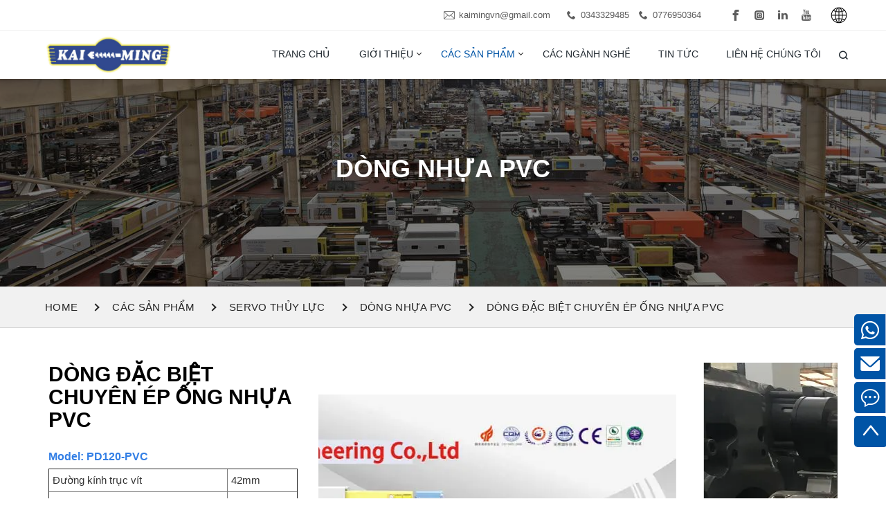

--- FILE ---
content_type: text/html
request_url: https://cn-kaiming.com/vn/products/products_125.html
body_size: 7388
content:
<!DOCTYPE html>
<html lang="en">
  <head>
    <meta charset="UTF-8" />
    <meta name="keywords" content="Servo drive energy-saving injection molding machine, High speed precision injection molding machine clamping force, Automatic horizontal plastic injection molding machine" />
    <meta name="description" content="Servo drive energy-saving injection molding machine, High speed precision injection molding machine clamping force, Automatic horizontal plastic injection molding machine" />
    <meta http-equiv="X-UA-Compatible" content="IE=Edge,chrome=1" />
    <meta name="google-site-verification" content="Qw51Fad5NY_to2jDsHQdXGNK3sTKTTZ8RnFsdLpdfV4" />
    <meta name="renderer" content="webkit" />
    <meta name="viewport" content="width=device-width, user-scalable=no, initial-scale=1.0, maximum-scale=1.0, minimum-scale=1.0" />
    <meta name="wap-font-scale" content="no" />
    <meta name="apple-mobile-web-app-capable" content="yes" />
    <meta name="format-detection" content="telephone=yes" />
    <meta name="Robots" content="all" />
    <!--|   Technology By YIGE - www.yige-tech.com |-->
    <meta name="Author" content="Yigetech" />
    <meta property="og:title" content="Servo drive energy-saving injection molding machine, High speed precision injection molding machine clamping force, Automatic horizontal plastic injection molding machine" />
    <meta property="og:site_name" content="Servo drive energy-saving injection molding machine, High speed precision injection molding machine clamping force, Automatic horizontal plastic injection molding machine" />
    <meta property="og:description" content="Servo drive energy-saving injection molding machine, High speed precision injection molding machine clamping force, Automatic horizontal plastic injection molding machine" />
    <meta property="og:url" content="https://www.cn-kaiming.com/vn/vn/products/products_125.html" />
    <meta property="og:image" content="https://www.cn-kaiming.com/Public/www/images/logo.gif" />
    <meta property="og:name" content="Servo drive energy-saving injection molding machine, High speed precision injection molding machine clamping force, Automatic horizontal plastic injection molding machine" />
    <meta property="og:category" content="DÒNG NHỰA PVC" />
    <meta property="og:release_date" content="2021-06-08" />
    <meta property="og:type" content="Product" />
    <link rel="alternate" href="https://www.cn-kaiming.com/vn" hreflang="en" />
    <link rel="canonical" href="https://www.cn-kaiming.com/vn//vn/PVCSERIES_125.html" />
    <link rel="shortcut icon" href="https://www.cn-kaiming.com/Public/www/images/favicon.ico" type="image/x-icon" />
    <title>Servo drive energy-saving injection molding machine, High speed precision injection molding machine clamping force, Automatic horizontal plastic injection molding machine</title>
    <!-- css -->
    <link rel="stylesheet" href="/Public/www/css/all.css?v=1.0.3" />

    <meta name="google-site-verification" content="En25EmV6mIw9lkg3Tf7NEqO1nji_YsWlHqXRroQkkeI" />

<!-- Google Tag Manager -->
<script>(function(w,d,s,l,i){w[l]=w[l]||[];w[l].push({'gtm.start':
new Date().getTime(),event:'gtm.js'});var f=d.getElementsByTagName(s)[0],
j=d.createElement(s),dl=l!='dataLayer'?'&l='+l:'';j.async=true;j.src=
'https://www.googletagmanager.com/gtm.js?id='+i+dl;f.parentNode.insertBefore(j,f);
})(window,document,'script','dataLayer','GTM-PTXTTK8X');</script>
<!-- End Google Tag Manager -->
  </head>

  <body>
<!-- Google Tag Manager (noscript) -->
<noscript><iframe src="https://www.googletagmanager.com/ns.html?id=GTM-PTXTTK8X"
height="0" width="0" style="display:none;visibility:hidden"></iframe></noscript>
<!-- End Google Tag Manager (noscript) -->

    <!-- header -->
    <header>
      <!-- topbar -->
      <div class="topbar clearfix">
        <div class="container">
          <div class="row">
            <div class="pull-left"></div>
            <div class="pull-right clearfix">
              <div><i class="iconfont icon-email1"></i><a href="mailto:kaimingvn@gmail.com" title="">kaimingvn@gmail.com</a></div>
              <div>
                <i class="iconfont icon-phone1"></i><a href="tel:0343329485" class="telPhone">0343329485</a>
                                <i class="iconfont icon-phone1"></i><a href="tel:0776950364" class="telPhone">0776950364</a>
                 
                              </div>
              <div style="margin-left: 30px">
                <a href="https://www.facebook.com/profile.php?id=61561400666712" title=""><i class="iconfont icon-facebook"></i></a>
                <a href="https://www.instagram.com/kaiming_official" title=""><i class="iconfont icon-sr_instagram"></i></a>
                <a href="https://www.linkedin.com/company/kaiming-injection-molding-machine/about/" title=""><i class="iconfont icon-linkedin1"></i></a>
                <a style="padding: 0" href="https://www.youtube.com/channel/UC8jy7paAY6YuuKkcuNeO7kw" title=""><i class="iconfont icon-youtube"></i></a>
              </div>
              <div class="language pull-right">
                <div class="wap-language">
                  <img class="wap-language-img" src="/Public/www/images/language.png" alt="" />
                  <div class="language-box">
                    <a href="/en" title="English"> English </a>
                    <a href="/vn" title="Español"> Việt nam </a>
                  </div>
                </div>
              </div>
            </div>
          </div>
        </div>
      </div>
      <!-- nav -->
      <div class="navs">
        <div class="container">
          <div class="row">
            <div class="wap-nav clearfix">
              <div class="pull-left clearfix">
                <div class="wpl pull-left">
                                    <a class="logo" href="https://www.cn-kaiming.com/vn" title="DÒNG ĐẶC BIỆT CHUYÊN ÉP ỐNG NHỰA PVC-DÒNG NHỰA PVC"><img src="/Public/www/images/logo.jpg" alt="" /></a>
                                    <div class="navbar-toggle">
                    <span></span>
                  </div>
                </div>
              </div>
              <div class="pull-right clearfix">
                <div class="header-nav pull-left">
                  <ul>
                    <li class=""><a href="https://www.cn-kaiming.com/vn" title="DÒNG ĐẶC BIỆT CHUYÊN ÉP ỐNG NHỰA PVC-DÒNG NHỰA PVC">Trang chủ</a></li>

                    <li class="">
                          <a href="/vn/about.html" title="GIỚI THIỆU">GIỚI THIỆU</a>
                                                    <span class="submenu-button"></span>
                          <ul class="sub-menu">
                            <li>
                                  <a href="/vn/whoweare.html" title="Chúng tôi là ai">Chúng tôi là ai</a>
                                  <li>
                                  <a href="/vn/OurCertificate.html" title="Giấy chứng nhận của chúng tôi">Giấy chứng nhận của chúng tôi</a>
                                  <li>
                                  <a href="/vn/Startasouragent.html" title="Bắt đầu với tư cách là đại lý của chúng tôi">Bắt đầu với tư cách là đại lý của chúng tôi</a>
                                                            </ul>
                                                  </li><li class="active">
                          <a href="/vn/products/product.html" title="CÁC SẢN PHẨM">CÁC SẢN PHẨM</a>
                                                    <span class="submenu-button"></span>
                          <ul class="sub-menu">
                            <li>
                                  <a href="/vn/products/SERVOHYBRID.html" title="SERVO HYBRID">SERVO HYBRID</a>
                                                                    <span class="submenu-button"></span>
                                  <ul class="third-sub">
                                                                          <li>
                                        <a href="/vn/products/KDHSeries.html" title="Dòng KDH">
                                          Dòng KDH                                        </a>
                                      </li>
                                                                            <li>
                                        <a href="/vn/products/KDXSeries.html" title="Dòng KDK">
                                          Dòng KDK                                        </a>
                                      </li>
                                                                        </ul>
                                </li>
                                <li>
                                  <a href="/vn/products/SERVOHYDRAULIC.html" title="SERVO THỦY LỰC">SERVO THỦY LỰC</a>
                                                                    <span class="submenu-button"></span>
                                  <ul class="third-sub">
                                                                          <li>
                                        <a href="/vn/products/NewKKSeries.html" title="Dòng KK mới">
                                          Dòng KK mới                                        </a>
                                      </li>
                                                                            <li>
                                        <a href="/vn/products/KXSeries.html" title="Dòng KX">
                                          Dòng KX                                        </a>
                                      </li>
                                                                            <li>
                                        <a href="/vn/products/PlatenKSSeries.html" title="Dòng KS 2 trục">
                                          Dòng KS 2 trục                                        </a>
                                      </li>
                                                                            <li>
                                        <a href="/vn/products/MultiColorKSSSeries.html" title="Dòng KSS nhiều màu">
                                          Dòng KSS nhiều màu                                        </a>
                                      </li>
                                                                            <li>
                                        <a href="/vn/products/PETPREFORMSSERIES.html" title="DÒNG CHẾ TẠO PET">
                                          DÒNG CHẾ TẠO PET                                        </a>
                                      </li>
                                                                            <li>
                                        <a href="/vn/products/PVCSERIES.html" title="DÒNG NHỰA PVC">
                                          DÒNG NHỰA PVC                                        </a>
                                      </li>
                                                                        </ul>
                                </li>
                                                          </ul>
                                                  </li><li class="">
                          <a href="/vn/articles/INDUSTRIES.html" title="CÁC NGÀNH NGHỀ">CÁC NGÀNH NGHỀ</a>
                                                  </li><li class="">
                          <a href="/vn/articles/NEWS.html" title="TIN TỨC">TIN TỨC</a>
                                                  </li><li class="">
                          <a href="/vn/contact.html" title="LIÊN HỆ CHÚNG TÔI">LIÊN HỆ CHÚNG TÔI</a>
                                                  </li>                    <li class="mobile_lang">
                      <div class="wap-language">
                        <img class="wap-language-img" src="/Public/www/images/lang2.png" alt="" height="40px" width="40px" style="margin: 15px" />
                        <div class="language-box">
                          <a href="/en" title="English"> English </a>
                          <a href="/vn" title="Español"> Việt nam </a>
                        </div>
                      </div>
                    </li>
                  </ul>
                </div>
                <div class="search pull-left">
                  <i class="iconfont icon-search"></i>
                  <div class="search-box">
                    <form action="/Search/index.html" method="GET">
                      <input type="hidden" name="module" value="Product" />
                      <input type="text" name="keyword" class="header-search" placeholder="Tìm kiếm..." />
                      <button type="submit"><i class="iconfont icon-search"></i></button>
                    </form>
                  </div>
                </div>
              </div>
            </div>
          </div>
        </div>
      </div>
    </header>
    <style>
      .language {
        position: relative;
        cursor: pointer;
        display: flex;
        height: 55px;
      }

      .language .language-box {
        position: absolute;
        top: 55px;
        left: 50%;
        z-index: 999;
        width: 100%;
        background-color: rgb(255, 255, 255);
        display: none;
        text-align: left;
        width: 100px;
        transform: translateX(-50%);
      }

      .language .language-box a {
        display: block;
        padding: 10px;
        font-size: 14px;
        color: #272727;
        text-transform: capitalize;
        text-align: center;
        line-height: 1.45;
      }
    </style>
  </body>
</html>


    <div class="bg-banner" style="background-image: url(/Uploads/202105/60a2110c0a741.jpg);">
        <div class="container">
            <div class="row">
                <h2>DÒNG NHỰA PVC</h2>
                <!-- <ul class="clearfix">
                    <li><a href="/index.php" title="DÒNG ĐẶC BIỆT CHUYÊN ÉP ỐNG NHỰA PVC-DÒNG NHỰA PVC">home</a></li>
                    <li><a href="/vn/product.html"
                            title="CÁC SẢN PHẨM">CÁC SẢN PHẨM</a></li>                    <li><a href="/vn/PVCSERIES.html"
                            title="DÒNG NHỰA PVC">DÒNG NHỰA PVC</a></li>
                </ul> -->
            </div>
        </div>
    </div>
    <div class="route">
        <div class="container">
            <div class="row">
                <ul class="clearfix">
                    <li><a href="https://www.cn-kaiming.com/vn" title="DÒNG ĐẶC BIỆT CHUYÊN ÉP ỐNG NHỰA PVC-DÒNG NHỰA PVC">
                        <span> Home</span></a></li>
                                 <li><a href="https://www.cn-kaiming.com/vn/vn/products/product.html"
                        title="CÁC SẢN PHẨM">CÁC SẢN PHẨM</a></li>
                                        <li><a href="https://www.cn-kaiming.com/vn/vn/products/SERVOHYDRAULIC.html"
                        title="SERVO THỦY LỰC">SERVO THỦY LỰC</a></li>
                                <li><a href="https://www.cn-kaiming.com/vn/vn/products/PVCSERIES.html"
                        title="DÒNG NHỰA PVC">DÒNG NHỰA PVC</a></li>
                <li><a title="DÒNG ĐẶC BIỆT CHUYÊN ÉP ỐNG NHỰA PVC">DÒNG ĐẶC BIỆT CHUYÊN ÉP ỐNG NHỰA PVC</a></li>                </ul>
            </div>
        </div>
    </div>

<!-- product show -->
<div class="product-show">
    <div class="pshow-top">
        <div class="container">
            <div class="row">
                <div class="clearfix">
                    <div class="col-md-4">
                        <h2 class="title" data-title="Sofa">DÒNG ĐẶC BIỆT CHUYÊN ÉP ỐNG NHỰA PVC</h2>
                        <div class="text clearfix">
                            <p>
	<span style="font-family:Arial;font-size:16px;color:#337FE5;"><strong><span style="vertical-align:inherit;"><span style="vertical-align:inherit;">Model: </span></span></strong></span><span style="font-family:Arial;font-size:16px;color:#337FE5;"><strong><span style="vertical-align:inherit;"><span style="vertical-align:inherit;">PD120-PVC</span></span></strong></span> 
</p>
<table border="1">
	<tbody>
		<tr>
			<td>
				<p>
					<span style="font-family:Arial;"><span style="vertical-align:inherit;"><span style="vertical-align:inherit;">Đường kính trục vít</span></span></span> 
				</p>
			</td>
			<td>
				<p>
					<span style="font-family:Arial;"><span style="vertical-align:inherit;"><span style="vertical-align:inherit;">42mm</span></span></span> 
				</p>
			</td>
		</tr>
		<tr>
			<td>
				<p>
					<span style="font-family:Arial;"><span style="vertical-align:inherit;"><span style="vertical-align:inherit;">Trọng lượng phun</span></span></span> 
				</p>
			</td>
			<td>
				<p>
					<span style="font-family:Arial;"><span style="vertical-align:inherit;"><span style="vertical-align:inherit;">290 gam</span></span></span> 
				</p>
			</td>
		</tr>
		<tr>
			<td>
				<p>
					<span style="font-family:Arial;"><span style="vertical-align:inherit;"><span style="vertical-align:inherit;">Khoảng cách giữa các thanh giằng</span></span></span> 
				</p>
			</td>
			<td>
				<p>
					<span style="font-family:Arial;"><span style="vertical-align:inherit;"><span style="vertical-align:inherit;">410x355mm</span></span></span> 
				</p>
			</td>
		</tr>
		<tr>
			<td>
				<p>
					Lực ép
				</p>
			</td>
			<td>
				<p>
					<span style="font-family:Arial;"><span style="vertical-align:inherit;"><span style="vertical-align:inherit;">120 tấn</span></span></span> 
				</p>
			</td>
		</tr>
		<tr>
			<td>
				<p>
					<span style="font-family:Arial;"><span style="vertical-align:inherit;"><span style="vertical-align:inherit;">Động cơ servo HP</span></span></span> 
				</p>
			</td>
			<td>
				<p>
					<span style="font-family:Arial;"><span style="vertical-align:inherit;"><span style="vertical-align:inherit;">14,1KW</span></span></span> 
				</p>
			</td>
		</tr>
		<tr>
			<td>
				<p>
					<span style="font-family:Arial;"><span style="vertical-align:inherit;"><span style="vertical-align:inherit;">Trọng lượng máy (xấp xỉ)</span></span></span> 
				</p>
			</td>
			<td>
				<p>
					<span style="font-family:Arial;"><span style="vertical-align:inherit;"><span style="vertical-align:inherit;">4,0 tấn</span></span></span> 
				</p>
			</td>
		</tr>
	</tbody>
</table>
<p>
	<span style="font-family:Arial;"><span style="vertical-align:inherit;"><span style="vertical-align:inherit;">Chúng tôi có quyền thay đổi thông số kỹ thuật để phù hợp với sự nâng cấp của máy móc.</span></span></span>
</p>                        </div>
                        <div class="pro-box">
                            <a href="/contact.html" class="pro-btns">Liên hệ chúng tôi</a>
                            <div data-toggle="modal" data-target="#myModal" class="pro-btns">Gửi yêu cầu</div>

                            <div class="modal fade" id="myModal" tabindex="-1" role="dialog"
                                aria-labelledby="myModalLabel" aria-hidden="false" data-backdrop="static">
                                <div class="modal-dialog" role="document">
                                    <div class="modal-content">
                                        <div class="modal-header">
                                            <button type="button" class="close" data-dismiss="modal"
                                                aria-label="Close"><span aria-hidden="true">&times;</span></button>
                                            <h4 class="modal-title" id="myModalLabel">Yêu cầu nhanh</h4>
                                        </div>
                                        <div class="modal-body">
                                            <form method="post" action="/Index/message.html" onsubmit="return beforeSubmit2(this);">
                                                <input name="forwarda" type="hidden" value="https://www.cn-kaiming.com/vn//vn/products/products_125.html" />
                            <input name="forward" type="hidden" value="https://www.cn-kaiming.com/vn//vn/products/products_125.html" />
                        <input name="catname" type="hidden" value="DÒNG ĐẶC BIỆT CHUYÊN ÉP ỐNG NHỰA PVC">
                                                <input type="hidden" name="lang" value="0">
                                                <div class="box clearfix">
                                                    <input class="input-name" type="text" name="name"
                                                        placeholder="* Tên">
                                                    <input type="text" name="email" placeholder="* Thư">
                                                    <input type="text" name="phone" placeholder=" Điện thoại">
                                                </div>
                                                <div class="text-center">
                                                    <textarea class="textarea-message" name="message"
                                                        placeholder="* Để có báo giá tốt hơn, hãy viết ở đây kiểu máy hoặc nhu cầu đặc biệt của bạn…."></textarea>
                                                </div>
                                                <button type="submit" class="pshow-btn">
                                                    Nộp                                                </button>
                                            </form>
                                        </div>
                                    </div>
                                </div>
                            </div>
                        </div>

                    </div>
                    <div class="col-md-8">
                        <div class="pshow-swiper">
                            <div class="swiper-container">
                                <div class="swiper-wrapper">

                                    <!-- start -->
                                        <div class="swiper-slide">
                                            <div class="box-img"><img src="https://www.cn-kaiming.com/Public/www/images/pvc1.jpg" alt=""></div>
                                        </div>
                                        <!-- end --><!-- start -->
                                        <div class="swiper-slide">
                                            <div class="box-img"><img src="https://www.cn-kaiming.com/Public/www/images/pvc2.jpg" alt=""></div>
                                        </div>
                                        <!-- end --><!-- start -->
                                        <div class="swiper-slide">
                                            <div class="box-img"><img src="https://www.cn-kaiming.com/Public/www/images/pvc3.jpg" alt=""></div>
                                        </div>
                                        <!-- end --><!-- start -->
                                        <div class="swiper-slide">
                                            <div class="box-img"><img src="https://www.cn-kaiming.com/Public/www/images/pvc4.jpg" alt=""></div>
                                        </div>
                                        <!-- end -->                                </div>
                                <div class="swiper-pagination"></div>
                                <div class="swiper-button-next"></div>
                                <div class="swiper-button-prev"></div>
                            </div>
                        </div>
                    </div>
                </div>
            </div>
        </div>
    </div>

    <div class="pshow-info">
        <div class="container">
            <div class="row">
                <div class="pshow-detil clearfix">
                    <ul class="nav nav-tabs" role="tablist">
                        <li role="presentation" class="active">
                            <a href="#pshow1" role="tab" data-toggle="tab">
                                <span>Sự miêu tả</span>
                            </a>
                        </li>
                                            </ul>

                    <div class="tab-content">
                        <div role="tabpanel" class="tab-pane active" id="pshow1">
                            <p>
	<span style="vertical-align:inherit;"><span style="vertical-align:inherit;"><span style="text-wrap:wrap;font-size:10pt;font-family:Arial;">DÒNG ĐẶC BIỆT CHUYÊN ÉP ỐNG NHỰA PVC</span></span></span> 
</p>
<p>
	<span style="vertical-align:inherit;"><span style="vertical-align:inherit;">Lực ép từ 98 đến 518 tấn</span></span>
</p>
<p>
	<span style="vertical-align:inherit;"><span style="vertical-align:inherit;">Hệ thống truyền động servo</span></span> 
</p>
<p>
	<span style="vertical-align:inherit;"><span style="vertical-align:inherit;">Sử dụng&nbsp;<span style="text-wrap:wrap;">trục</span> vít &amp; thùng trục vít&nbsp;PVC đặc biệt</span></span> 
</p>
<p>
	<span style="vertical-align:inherit;"><span style="vertical-align:inherit;">Quy trình khép kín, độ chính xác lặp lại cao</span></span> 
</p>
<p>
	<span style="vertical-align:inherit;"><span style="vertical-align:inherit;">Tiết kiệm năng lượng</span></span> 
</p>
<p>
	<br />
</p>
<p>
	<span style="vertical-align:inherit;"><span style="vertical-align:inherit;">Máy ép phun đặc biệt Kaiming cho phụ kiện đường ống PVC được thiết kế đặc biệt cho các đặc tính của phụ kiện đường ống PVC. </span><span style="vertical-align:inherit;">Sử dụng hệ thống động cơ servo để điều khiển thủy lực, hiệu quả tiết kiệm năng lượng là rất rõ ràng trong chu kỳ đúc của phụ kiện ống PVC. </span><span style="vertical-align:inherit;">Các dải gia nhiệt của nó đi kèm với bộ điều khiển làm mát bằng quạt, cải thiện tính ổn định của quy trình đúc nhựa PVC nhạy cảm với nhiệt.</span></span> 
</p>                        </div>
                                            </div>
                </div>
            </div>
        </div>
    </div>


</div>

<!-- footer -->
<style>
    .pshow-btn,
    form button {
        margin: 1em 0;
        margin-left: 15px;
        border: none;
        background-color: var(--themeColor);
        padding: 10px 25px;
        font-size: 18px;
        -webkit-transition: all .4s ease;
        transition: all .4s ease;
        color: #fff;
    }

    .pshow-btn:hover,
    form button:hover {
        background-color: #232323;
    }
</style>
<script src="/Public/www/js/jquery.min.js"></script>
<footer>
    <div class="footer-bg">
        <div class="container">
          
           	  <div class="right_fixed">
                <div class="toLeft">
                  <div class="icon_"><i class="iconfont icon-whatsapp"></i></div>
                  <div class="text_">
                	<a href="https://api.whatsapp.com/send?phone=+86 13078117162&text=Hello my friend, welcome to have a chat with me. How can i help you?" target="_blank" class="item-txt">
                    +86 130 7811 7162
                    </a>
                  </div>
                </div>

            	  <div class="toLeft">
                  <div class="icon_"><i class="iconfont icon-email"></i></div>
                  <div class="text_" onclick="window.open('mailto:kaimingvn@gmail.com','_self')">kaimingvn@gmail.com</div>
                </div>

             	<div class="toLeft">
                  <div class="icon_"><i class="iconfont icon-msg"></i></div>
                  <div class="text_" onclick="toContact()">Get Quotes</div>
                </div>
               
                <div class="iconUp to_top">
                  <div class="icon_"><i class="iconfont icon-up"></i></div>
                </div>
  			</div>
            
            <div class="row">
                <div class="clearfix">
                    <div class="col-md-4 col-sm-6">
                        <h5>CÁC SẢN PHẨM</h5>
                        <ul>
                            <li><i class="icon-right iconfont"></i><a
                                        href="/vn/products/SERVOHYBRID.html"
                                        title="SERVO HYBRID">SERVO HYBRID</a></li><li><i class="icon-right iconfont"></i><a
                                        href="/vn/products/SERVOHYDRAULIC.html"
                                        title="SERVO THỦY LỰC">SERVO THỦY LỰC</a></li>                        </ul>
                    </div>
                    <div class="col-md-4 col-sm-6">
                        <h5>ĐƯỜNG DẪN NHANH</h5>
                        <ul class="col-xs-12">
                            <li> <i class="icon-right iconfont"></i>
                                <a href="https://www.cn-kaiming.com/vn" title="DÒNG ĐẶC BIỆT CHUYÊN ÉP ỐNG NHỰA PVC-DÒNG NHỰA PVC">Trang chủ</a>
                            </li>
                            <li> <i class="icon-right iconfont"></i>
                                        <a href="/vn/about.html"
                                            title="GIỚI THIỆU">GIỚI THIỆU</a>
                                    </li><li> <i class="icon-right iconfont"></i>
                                        <a href="/vn/products/product.html"
                                            title="CÁC SẢN PHẨM">CÁC SẢN PHẨM</a>
                                    </li><li> <i class="icon-right iconfont"></i>
                                        <a href="/vn/articles/INDUSTRIES.html"
                                            title="CÁC NGÀNH NGHỀ">CÁC NGÀNH NGHỀ</a>
                                    </li><li> <i class="icon-right iconfont"></i>
                                        <a href="/vn/articles/NEWS.html"
                                            title="TIN TỨC">TIN TỨC</a>
                                    </li><li> <i class="icon-right iconfont"></i>
                                        <a href="/vn/contact.html"
                                            title="LIÊN HỆ CHÚNG TÔI">LIÊN HỆ CHÚNG TÔI</a>
                                    </li>                          
                            <li> <i class="icon-right iconfont"></i>
                                <a href="/PrivacyPolicy.html" title="PRIVACY POLICY">PRIVACY POLICY</a>
                            </li>
                        </ul>
                    </div>
                    <div class="col-md-4 col-sm-6 clearfix">
                        <h5>LIÊN HỆ CHÚNG TÔI</h5>
                        <div class="col-xs-12">
                            <p> <strong>Servo Injection Moulding Machine Manufacturers - KAIMING</strong></p>
                            <p><a href="mailto:kaimingvn@gmail.com" title="">Thư：kaimingvn@gmail.com </a></p>
                            <p>Trụ sở chính：Địa chỉ công ty khu vực miền Nam: Số 213, đường ĐT 747B, tổ 6, khu phố Long Bình, Phường Khánh Bình, Thành phố Tân Uyên, Tỉnh Bình Dương, Việt Nam 南部公司地址：平阳省新渊市庆平坊隆平街道747B号</p>
                            <div class="share">
                                <a href="https://www.facebook.com/profile.php?id=61561400666712" title=""><i class="iconfont icon-facebook"></i></a>
                                <a href="https://www.instagram.com/kaiming_official" title=""><i class="iconfont icon-sr_instagram"></i></a>
                                <a href="https://www.linkedin.com/company/kaiming-injection-molding-machine/about/" title=""><i class="iconfont icon-linkedin1"></i></a>
                                <a href="https://www.youtube.com/channel/UC8jy7paAY6YuuKkcuNeO7kw" title=""><i class="iconfont icon-youtube"></i></a>
                            </div>
                        </div>
                    </div>
                </div>
            </div>
        </div>
    </div>
    <div class="copy">
        <div class="container">
            <div class="row">
                <div class="content">
                    <p>Copyright：Guangdong Kaiming Engineering Co., Ltd </p>
                </div>
            </div>
        </div>
    </div>
    <!--<div class="scroll-top"><i class="up"></i></div>-->
</footer>
</body>
<style>
    @media screen and (max-width:768px) {
        #pshow2 iframe {
            height: 250px !important;
        }
    }
</style>
<!-- js -->
<script src="/Public/www/js/all.js"></script>
<script>
    // proshow
    $("#pro-video").click(function () {
        var iframe = $("#pshow2 iframe")
        var thisSrc = iframe.attr('src');
        var newSrc = thisSrc.replace("https://youtu.be/", "https://www.youtube.com/embed/")
        iframe.attr("src", newSrc);
    })
</script>
<!--Start of Tawk.to Script-->
<script type="text/javascript">
var Tawk_API=Tawk_API||{}, Tawk_LoadStart=new Date();
(function(){
var s1=document.createElement("script"),s0=document.getElementsByTagName("script")[0];
s1.async=true;
s1.src='https://embed.tawk.to/68cbbfeea237bc19238abaa2/1j5dubfg7';
s1.charset='UTF-8';
s1.setAttribute('crossorigin','*');
s0.parentNode.insertBefore(s1,s0);
})();
</script>
<!--End of Tawk.to Script-->
</html>